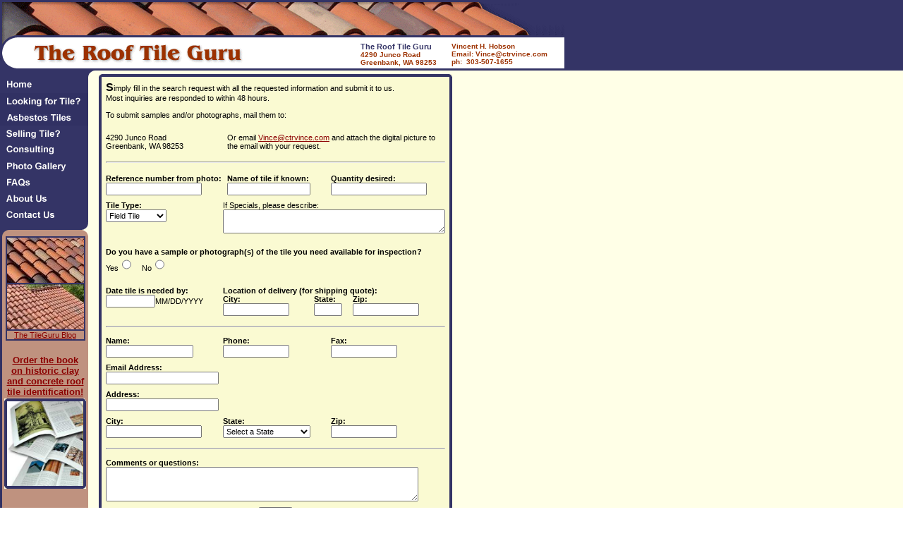

--- FILE ---
content_type: text/html
request_url: http://www.rooftileguru.com/Tileinquiry.asp
body_size: 21351
content:

<!DOCTYPE HTML PUBLIC "-//W3C//DTD HTML 4.0 Transitional//EN" >
<html>
	<head>
		<title>Tile Inquiry Email</title>
		<meta name="vs_targetSchema" content="http://schemas.microsoft.com/intellisense/ie5">
		<meta NAME="GENERATOR" Content="Microsoft Visual Studio 7.0">
		<link href="rooftile.css" type="text/css" rel="stylesheet">
	</head>
	<body leftMargin="0" topMargin="0" class="bodytextsm" background="images/bkgrd.gif">
	<table title="The Roof Tile Guru" id="Table1" cellspacing="0" cellpadding="0" width="100%" border="0" class="bodytext" style="WIDTH: 100%" bgcolor="#343466" bordercolor="darkgreen">
<tr>
<td align="left" bgcolor="#343466" nowrap>
<table id="Table7" cellspacing="0" cellpadding="0" width="800" align="left" border="0" background="/images2/header.gif" bordercolor="Gold" height="100">
<tr>
<td height="54" colspan="3" nowrap>&nbsp;</td>
</tr>
<tr>
<td nowrap>
<img src="../images2/clear.gif" width="440" height="5"></td>
<td class="bodytext" height="45" nowrap align="right">
<table id="Table8" cellspacing="0" cellpadding="0" width="100%" border="0" bordercolor="Crimson"
align="right">
<tr>
<td class="headertext" nowrap>
<span class="headersmtitle">The Roof Tile Guru</span>
<br>
4290 Junco Road
<br>
Greenbank, WA 98253</td>
<td>&nbsp;</td>
<td class="headertext" nowrap valign="top">
    Vincent H. Hobson
    <br />
    Email: Vin<wbr />ce@ctr<wbr />vin<wbr />ce<wbr />.c<wbr />om
<br>
ph:&nbsp; 303-507-1655</td>
</tr>
</table>
</td>
</tr>
</table>
</td>
</tr>
</table>
<table class="bkgrd1" id="Table2" cellSpacing="0" cellPadding="0" width="100%" border="0">
			<tr>
				<td vAlign="top" align="left" width="134">
					<table id="Table3" cellSpacing="0" cellPadding="0" border="0" height="100%">
						<tr><td vAlign="top" align="left" height="100%"><img src="../images2/LeftMenu/menu_top.gif" border="0" WIDTH="134" HEIGHT="9"></td></tr>
						<tr><td vAlign="top" align="left" height="100%"><a href="/default.asp" title="Roof Tile Guru Home Page"><IMG src='/images2/MenuButtons/btn_Home_Off.gif' id=imgHome name=imgHome onmouseover="this.src='/images2/MenuButtons/btn_Home_On2.gif';" onmouseout="this.src='/images2/MenuButtons/btn_Home_Off.gif';"  border='0'></a></td></tr>
						<tr><td vAlign="top" align="left"><a href="/lookingfortile.asp" title="Roof Tile Inventory"><IMG src='/images2/MenuButtons/btn_Looking_Off.gif' id=imgLooking name=imgLooking onmouseover="this.src='/images2/MenuButtons/btn_Looking_On.gif';" onmouseout="this.src='/images2/MenuButtons/btn_Looking_Off.gif';"  border='0'></a></td></tr>
						<tr><td vAlign="top" align="left"><a href="/AsbestosShinglesTransite.asp" title="Asbestos Roof Shingles"><IMG src='/images2/MenuButtons/btn_Asbestos_Off.gif' id=imgAsbestos name=imgAsbestos  title='Asbestos Shingles' alt='Asbestos Shingles' onmouseover="this.src='/images2/MenuButtons/btn_Asbestos_On.gif';" onmouseout="this.src='/images2/MenuButtons/btn_Asbestos_Off.gif';"  border='0'></a></td></tr>
						<tr><td vAlign="top" align="left"><a href="/sellingtile.asp" title="Are you selling roof tile?"><IMG src='/images2/MenuButtons/btn_Selling_Off.gif' id=imgSelling name=imgSelling onmouseover="this.src='/images2/MenuButtons/btn_Selling_On.gif';" onmouseout="this.src='/images2/MenuButtons/btn_Selling_Off.gif';"  border='0'></a></td></tr>
						<tr><td vAlign="top" align="left"><a href="/consulting.asp" title="Old Roof Tile Consulting Services"><IMG src='/images2/MenuButtons/btn_Consulting_Off.gif' id=imgConsulting name=imgConsulting onmouseover="this.src='/images2/MenuButtons/btn_Consulting_On.gif';" onmouseout="this.src='/images2/MenuButtons/btn_Consulting_Off.gif';"  border='0'></a></td></tr>
							<!--
						<tr><td vAlign="top" align="left"><a href="/default.asp"><IMG src='/images2/MenuButtons/btn_Book_Off.gif' id=imgBook name=imgBook onmouseover="this.src='/images2/MenuButtons/btn_Book_On.gif';" onmouseout="this.src='/images2/MenuButtons/btn_Book_Off.gif';"  border='0'></a></td></tr> -->
						<tr><td vAlign="top" align="left"><a href="/roof-tile-repair-photos/roof-tile-photos1.asp" title="Roof Tile Restoration Project Photos" ><IMG src='/images2/MenuButtons/btn_Gallery_Off.gif' id=imgGallery name=imgGallery onmouseover="this.src='/images2/MenuButtons/btn_Gallery_On.gif';" onmouseout="this.src='/images2/MenuButtons/btn_Gallery_Off.gif';"  border='0'></a></td></tr>
						<tr><td vAlign="top" align="left"><a href="/tilefaq.asp" title="Questions about obsolete roof tile?"><IMG src='/images2/MenuButtons/btn_FAQ_Off.gif' id=imgFAQ name=imgFAQ onmouseover="this.src='/images2/MenuButtons/btn_FAQ_On.gif';" onmouseout="this.src='/images2/MenuButtons/btn_FAQ_Off.gif';"  border='0'></a></td></tr>
						<tr><td vAlign="top" align="left"><a href="/default.asp" title="Learn more about the Roof Tile Guru"><IMG src='/images2/MenuButtons/btn_AboutUs_Off.gif' id=imgAboutUs name=imgAboutUs onmouseover="this.src='/images2/MenuButtons/btn_AboutUs_On.gif';" onmouseout="this.src='/images2/MenuButtons/btn_AboutUs_Off.gif';"  border='0'></a></td></tr>
						<tr><td vAlign="top" align="left"><a href="/contact.asp" title="Contact the Roof Tile Guru"><IMG src='/images2/MenuButtons/btn_Contact_Off.gif' id=imgContact name=imgContact onmouseover="this.src='/images2/MenuButtons/btn_Contact_On.gif';" onmouseout="this.src='/images2/MenuButtons/btn_Contact_Off.gif';"  border='0'></a></td></tr>
						
					  <tr><td><img height="10" src="../images2/LeftMenu/menu_lowerrow.gif" width="134"></td></tr>
					  <tr><td><img height="9" src="../images2/LeftMenu/menu_lower_top.gif" width="135"></td></tr>
	  				  <tr>
						  <td height="99%" vAlign="top">
						    <table id="Table14" height="400" cellSpacing="0" cellPadding="0" align="left" background="images2/LeftMenu/menu_lower_tile.gif" border="0">
						      
						      <tr>
						        <td width="3"><img height="5" src="../images2/clear.gif" width="3"></td>
						        <td vAlign="top" align="middle" width="122" class="bkgrdBeige">
						          <table id="Table11" borderColor="#343466" cellSpacing="0" cellPadding="0" width="111" border="1">
						            <tr>
						              <td><img height="64" src="../images2/LeftMenu/leftmenu3.jpg" width="109"></td></tr>
						              
						            <tr>
						              <td><img height="64" src="../images2/LeftMenu/leftmenu1.jpg" width="109"></td></tr>
						            <tr><td align=center><span class="bodytextsm">
									<a href="http://tileguru.blogspot.com/">The TileGuru Blog</a>
									</span></td></tr>
						           </table>
						           <br>
                        
                        <table id="TABLE9" cellSpacing="0" cellPadding="0" width="100" align="center" border="0">
              <tr>
                <td colSpan="3">
                  <table cellSpacing="0" cellPadding="2" border="0" align=center>                    
                    <tr>
                      <td class="headersmtitle" align="middle"><span class="headersmtitle2"><a title="Click here to order the Roof Tile Book." href="http://www.rooftilebook.com">Order&nbsp;the&nbsp;book 
                        on historic clay and concrete roof tile identification!</a></span>
                        </td>
                        </tr>
                        </table>
                        </td>
               </tr>
              <tr>
                <td><img height="4" src="../images2/Misc/tbllefttop.gif" width="4"></td>
                <td class="bkgrdblue" width="99%" height="3"><img height="3" src="../images2/clear.gif"></td>
                <td><img height="4" src="../images2/Misc/tblrighttop.gif" width="4"></td></tr>
              <tr>
                <td class="bkgrdblue" height="99%"><img src="../images2/clear.gif" width="3"></td>
                <td class="bkgrdblue" vAlign="top"><img style="LEFT: -1px; TOP: 0px" height="120" src="../images/details_bookimages1.jpg" width="108"><a title="Click here to order the book." href="http://www.rooftilebook.com"></a></td>
                <td class="bkgrdblue" height="99%"><img src="../images2/clear.gif" width="2"></td></tr>
              <tr>
                <td><img height="4" src="../images2/Misc/tblleftbottom.gif" width="4"></td>
                <td class="bkgrdblue" width="99%" height="3"><img height="3" src="../images2/clear.gif"></td>
                <td><img height="4" src="../images2/Misc/tblrightbottom.gif" width="4"></td></tr>
              
                        </table>
                        
                        
								</td>
								<td width="10" class="bkgrd1" style="WIDTH: 0px"><img height="5" src="../images2/clear.gif" width="10"></td>
							</tr>
							</table>
						  </td>
		 				</tr>		 				
					</table>					
				</td>
				<td vAlign="top" align="left" width="100%">
<!-- content here, requires footer -->
		
	<table id="Table5" cellSpacing="0" cellPadding="5" border="0" align="left" width="100%">
	<tr><td vAlign="top" align="left"><!--outer table for border -->
	 <table id="Table9" cellSpacing="0" cellPadding="0" width="500" align="left" bgColor="lightgoldenrodyellow">
		<tr>
		  <td><IMG height=4 src="images2/Misc/tbllefttop.gif" width=4></td>
		  <td class="bkgrdblue" width="99%" height="3"><IMG height=3 src="images2/clear.gif"></td>
		  <td><IMG height=4 src="images2/Misc/tblrighttop.gif" width=4></td>
		 </tr>
		  
		<tr>
			<td class="bkgrdblue" height="99%"><IMG src="images2/clear.gif" width=3></td>
		  <td>
			
			<table id="Table6" cellSpacing="4" cellPadding="2" width="100%" border="0" align="left">
              
              <tr>
                <td class="bodytextsm" vAlign="top" align="left" colSpan="4"><strong><font size="3">S</font></strong>imply fill in 
                  the search request with all the requested information and 
                  submit it to us. <br>Most inquiries are responded to within 48 
                  hours. <br><br>
                  To submit samples and/or photographs, mail them to: <br></td></tr>
        <tr>
          <td class="bodytextsm" vAlign="top" align="left" colSpan="2">
              <br>4290 Junco Road<br>Greenbank, WA 98253<br>
                  </td>
        <td class="bodytextsm" vAlign="top" align="left" colSpan="2"><br>Or email 
        <a href="#">Vin<wbr/>ce@ctr<wbr/>vin<wbr/>ce<wbr/>.c<wbr/>om</a> and attach the digital picture to the
         email with your request.
                  </td>
        </tr>
        <tr>
          <td colSpan="4"><hr></td>
         </tr>
                  
        <!--<form action="MailProc-old.asp" method="post">
        <input class="smallcontrol" type="hidden" name="Section**1" value="Tile Inquiry"> 
			<input class="smallcontrol" type="hidden" name="subject" value="Tile Inquiry"> 
			<input class="smallcontrol" type="hidden" name="redirect" value="thankyou.asp"> -->
			<form action="_gdForm/webformmailer.asp" method="POST"> 
<input type="hidden" name="subject" value="Submission" /> 
<input type="hidden" name="redirect" value="thankyou.asp" />
<input type="hidden" name="form_order" value="default"/> 
                <input type="hidden" name="form_interval" value="default"/> 
                <input type="hidden" name="form_format" value="html"/> 


        <tr>
          <td class="bodytextsm" vAlign="top" align="left" nowrap colspan=2><strong>Reference number from 
            photo:<br></strong><input class="smallcontrol" id="RefNum" name="RefNum" value=""> </td>
          <td class="bodytextsm" vAlign="top" align="left"><strong>Name of tile if 
            known:<br></strong><input class="smallcontrol" id="TileName"  size="17" name="TileName"></td>
          <td class="bodytextsm" vAlign="top" align="left"><strong>Quantity 
            desired:</strong><br><input class="smallcontrol" id="Quantity" name="Quantity" class="smallcontrol"></td></tr>
        <tr>
          <td class="bodytextsm" vAlign="top" align="left"><strong>Tile Type:<br></strong>
          <select class="smallcontrol"  id="TileType" name="TileType">
				<option value="Field Tile" selected>Field Tile</option>
				<option value="Rake Tile">Rake Tile</option>
				<option value="Hip Tile">Hip Tile</option>
				<option value="Eave closure">Eave closure</option>
				<option value="Other">Other</option>
          </select> </td>
          <td class="bodytextsm" vAlign="top" align="left" colSpan="3">If Specials, 
            please&nbsp;describe:<br><TEXTAREA id=SpecialsDescription  name=SpecialsDescription cols=37></TEXTAREA></td></tr>

        <tr>
          <td class="bodytextsm" vAlign="top" align="left" colspan=4>
          <br><strong>Do you have a 
            sample or photograph(s) of the tile you need available for 
            inspection?</strong>&nbsp;&nbsp; <br>Yes<input class="smallcontrol" id="PhotoAvailable" type="radio" value="Yes" name="PhotoAvailable">&nbsp;&nbsp;&nbsp; No<input class="smallcontrol" id="PhotoAvailable" style="LEFT: 20px; TOP: 2px" type="radio" value="No" name="PhotoAvailable">
            <br><br></td>
          
        </tr>

        <tr>
          <td class="bodytextsm" vAlign="top" align="left">
          <strong>Date tile is needed 
            by: <br></strong><input class="smallcontrol" id="text1"  size="9" name="text1">MM/DD/YYYY</td>
          <td class="bodytextsm" vAlign="top" align="left" colSpan="3">
            <strong>Location of delivery (for shipping quote): </strong><br>
            <table class="bodytextsm" cellSpacing="0" cellPadding="0" width="100%" border="0">
              
              <tr>
                <td noWrap><strong>City: <br></strong><input class="smallcontrol" id="City"  size="13" name="City"></td>
                <td noWrap><strong>State:</strong><br> <input class="smallcontrol" size=4 id="State2" name="State2"></td>
                <td noWrap><strong>Zip:</strong><br> <input class="smallcontrol" id="Zip"  size="13" name="Zip"></td></tr></table>
                </td></tr>
        <tr style="HEIGHT: 5px" height="5">
          <td class="bodytextsm" vAlign="top" align="left" colSpan="4">
            <hr>
          </td></tr>
        <tr>
          <td class="bodytextsm" vAlign="top" align="left"><strong>Name:</strong><br><input class="smallcontrol" id="Name"  size="18" name="Name"></td>
          <td class="bodytextsm" vAlign="top" align="left" colSpan="2"><strong>Phone:</strong><br><input class="smallcontrol" id="Phone"  size="13" name="Phone"></td>
          <td class="bodytextsm" vAlign="top" align="left"><strong>Fax:</strong><br><input class="smallcontrol" id="Fax"  size="13" name="Fax"></td></tr>
              <tr>
                <td class="bodytextsm" vAlign="top" align="left" colSpan="4"><strong>Email Address:</strong> <br><input class="smallcontrol" id="email"  size="24" name="email">&nbsp;&nbsp;</td></tr>
        <tr>
          <td class="bodytextsm" vAlign="top" align="left" colSpan="4"><strong>Address:</strong> <br><input class="smallcontrol" id="Address"  size="24" name="Address">&nbsp;&nbsp;</td></tr>
        <tr>
          <td class="bodytextsm" vAlign="top" align="left"><strong>City:&nbsp;&nbsp;</strong><br><input class="smallcontrol" id="City"  name="City"></td>
          <td class="bodytextsm" vAlign="top" align="left" colSpan="2">
          <strong>State:<br></strong>
          <SELECT class=smallcontrol id=State 
                  name=State>
                  <option value="">Select a State</option>
				<option value="AL">Alabama</option>
				<option value="AK">Alaska</option>
				<option value="AZ">Arizona</option>
				<option value="AR">Arkansas</option>
				<option value="CA">California</option>
				<option value="CO">Colorado</option>
				<option value="CT">Connecticut</option>
				<option value="DE">Delaware</option>
				<option value="DC">District of Columbia</option>
				<option value="FL">Florida</option>
				<option value="GA">Georgia</option>
				<option value="HI">Hawaii</option>
				<option value="ID">Idaho</option>
				<option value="IL">Illinois</option>
				<option value="IN">Indiana</option>
				<option value="IA">Iowa</option>
				<option value="KS">Kansas</option>
				<option value="KY">Kentucky</option>
				<option value="LA">Louisiana</option>
				<option value="ME">Maine</option>
				<option value="MD">Maryland</option>
				<option value="MA">Massachusetts</option>
				<option value="MI">Michigan</option>
				<option value="MN">Minnesota</option>
				<option value="MS">Mississippi</option>
				<option value="MO">Missouri</option>
				<option value="MT">Montana</option>
				<option value="NE">Nebraska</option>
				<option value="NV">Nevada</option>
				<option value="NH">New Hampshire</option>
				<option value="NJ">New Jersey</option>
				<option value="NM">New Mexico</option>
				<option value="NY">New York</option>
				<option value="NC">North Carolina</option>
				<option value="ND">North Dakota</option>
				<option value="NT">Northwest Territories</option>
				<option value="OH">Ohio</option>
				<option value="OK">Oklahoma</option>
				<option value="OR">Oregon</option>
				<option value="PA">Pennsylvania</option>
				<option value="RI">Rhode Island</option>
				<option value="SC">South Carolina</option>
				<option value="SD">South Dakota</option>
				<option value="TN">Tennessee</option>
				<option value="TX">Texas</option>
				<option value="UT">Utah</option>
				<option value="VT">Vermont</option>
				<option value="VA">Virginia</option>
				<option value="WA">Washington</option>
				<option value="WV">West Virginia</option>
				<option value="WI">Wisconsin</option>
				<option value="WY">Wyoming</option>
				</SELECT>
          &nbsp;</td>
          <td class="bodytextsm" vAlign="top" align="left"><strong>Zip:</strong><br><input class="smallcontrol" id="PostalCode"  name="PostalCode" size="13"></td></tr>
        <tr>
          <td class="bodytextsm" vAlign="top" align="left" colSpan="4">
            <hr></td></tr>
        <tr>
          <td class="bodytextsm" vAlign="top" align="left" colSpan="4"><strong>Comments or questions:</strong>  
             <br><TEXTAREA id=Comments  name=Comments rows=3 cols=53></TEXTAREA></td></tr>
        <tr>
          <td class="bodytextsm" vAlign="top" align="left" colSpan="4">
            <p align="center"><input class="smallcontrol" id="submit1" type="submit" value="Submit" name="submit1"></p></td></tr>
        
        <tr>
          <td class="bodytextsm" vAlign="top" align="left" colSpan="4">&nbsp;Whatever tile it is you are searching for, 
            just remember that most old tile acquisitions are in limited 
            quantities and tile availability is subject to change from day to 
            day.</td></tr>
            
         </form>
         
		</table>
		
		</td>
		<td class="bkgrdblue" height="99%"><IMG src="images2/clear.gif" width=2></td>
		</tr>
		<tr>
		  <td><IMG height=4 src="images2/Misc/tblleftbottom.gif" width=4></td>
		  <td class="bkgrdblue" width="99%" height="3"><IMG height=3 src="images2/clear.gif"></td>
		  <td><IMG height=4 src="images2/Misc/tblrightbottom.gif" width=4></td>
		 </tr>
		</table><!DOCTYPE HTML PUBLIC "-//W3C//DTD HTML 4.0 Transitional//EN">
<!-- content above, requires leftmenu.asp --></TD></TR></TABLE></TD></TR>
			<head>
                <style type="text/css">
                    .auto-style1 {
                        font-size: x-small;
                    }
                </style>
</head>
			<tr><td align="center" bgcolor="#343466" height="10" width="100%" colspan="2" style="COLOR: white; BACKGROUND-COLOR: 
      #343466" color=white size=2><FONT style="COLOR: white; BACKGROUND-COLOR: 
      #343466" color=white size=2><A style="COLOR: white"
href="/TileFAQ.asp">FAQs</A> | <A  style="COLOR: white"
href="/Contact.asp">Contact Us</A> | <A  style="COLOR: white"
href="/sellingtile.asp">Selling Your Roof Tile?</A> | 
<A style="COLOR: white" href="/lookingfortile.asp">Looking For Roof
Tile?</A> | <A  style="COLOR: white"
href="/Tiles-Asbestos-Transite.asp">Asbestos 
Roof Tiles</A> | <A style="COLOR: white" 
href="/Consulting.asp">Consulting</A> | <A style="COLOR: white" 
href="/roof-tile-repair-photos/roof-tile-photos3.asp">Roof Tile Repair and Installation Photos</A> | <A style="COLOR: white" 
href="/NewToTile.asp">New To Tile?</A><BR>�&nbsp;Copyright 2003-2013 Vincent H. Hobson, The Roof Tile Guru &nbsp;&nbsp;</FONT>
									  <br><span class="auto-style1">Barne 
									  Bartile 
									  Crown 
									  Detroit 
									  Empire 
									  Gladding McBean 
									  Hawthorne 
									  Heinz 
									  Lifetime 
									  Longmont 
									  Ludowici 
									  Mineral Wells 
									  Mound City 
									  Nibco 
									  Sullivan 
									  Waterseal 
                B. Mifflin Hood, Monier, Monray, Lifetile, Eagle, US Tile, Staco, JM Hexagonal, Salem, Americana,  Eternit, Ambler and other assorted mineral fiber cement shingles 
								 </TD></TR></TABLE></BODY></span></HTML>
</td></tr></table></FORM>
		
	</body>
</html>



--- FILE ---
content_type: text/css
request_url: http://www.rooftileguru.com/rooftile.css
body_size: 2257
content:
.bodytextsm
{
    FONT-SIZE: 11px;
    FONT-FAMILY: Verdana, Arial, Sans-Serif
}
.bodytext
{
    FONT-SIZE: 12px;
    FONT-FAMILY: Verdana, Arial, Sans-Serif
}
.bodytextwhite
{
    FONT-SIZE: 12px;
    FONT-FAMILY: Verdana, Arial, Sans-Serif
    COLOR: white
}
A.bodytextwhite:link
{
    FONT-SIZE: 12px;
    FONT-FAMILY: Verdana, Arial, Sans-Serif
    COLOR: white
}
A.bodytextwhite:visited
{
    FONT-SIZE: 12px;
    FONT-FAMILY: Verdana, Arial, Sans-Serif
    COLOR: white
}
.textbold
{
    FONT-WEIGHT: bold;
    FONT-SIZE: 11px;
    FONT-FAMILY: Verdana, Arial, Sans-Serif
}
.bkgrd1
{
    BACKGROUND-COLOR: #ffffe7
}
H2
{
	FONT-WEIGHT: bold;
    FONT-SIZE: 22px;
    COLOR: #993300;
    FONT-FAMILY: Verdana, Tahoma, Arial, 'Microsoft Sans Serif'
}
.title
{
    FONT-WEIGHT: bold;
    FONT-SIZE: 22px;
    COLOR: #993300;
    FONT-FAMILY: Verdana, Tahoma, Arial, 'Microsoft Sans Serif'
}
.subtitle
{
    FONT-WEIGHT: bold;
    FONT-SIZE: 12px;
    COLOR: #343466;
    FONT-FAMILY: Verdana, Arial, Tahoma, 'Microsoft Sans Serif'
}
.headertext
{
    FONT-WEIGHT: bold;
    FONT-SIZE: 10px;
    COLOR: #9c3100;
    FONT-FAMILY: Arial, Verdana
}
.headersmtitle
{
    FONT-WEIGHT: bold;
    FONT-SIZE: 11px;
    COLOR: #343466;
    FONT-FAMILY: Verdana, Arial
}
.headersmtitle2
{
    FONT-WEIGHT: bold;
    FONT-SIZE: 13px;
    COLOR: #343466;
    FONT-FAMILY: Arial, Verdana
}
.bkgrdBeige
{
    BACKGROUND-COLOR: #bf927f
}
A
{
    COLOR: darkred;
    FONT-FAMILY: Arial
}
A:active
{
    COLOR: darkred;
    FONT-FAMILY: Arial
}
A:link
{
    COLOR: darkred;
    FONT-FAMILY: Arial
}
A:visited
{
    COLOR: darkred;
    FONT-FAMILY: Arial
}
.bkgrdblue
{
    BACKGROUND-COLOR: #343466
}
.bodytextbrown
{
    FONT-WEIGHT: bold;
    FONT-SIZE: 12px;
    COLOR: #9c3100;
    FONT-FAMILY: Verdana, Arial
}
.smallcontrol
{
    FONT-WEIGHT: normal;
    FONT-SIZE: 11px;
    FONT-FAMILY: Verdana, Arial;
    HEIGHT: 18px
}
.bodytextbold
{
    FONT-WEIGHT: bold;
    FONT-SIZE: 12px;
    FONT-FAMILY: Verdana, Arial
}
.bodytext9
{
    FONT-WEIGHT: normal;
    FONT-SIZE: 9px;
    FONT-FAMILY: Verdana, Arial
}
